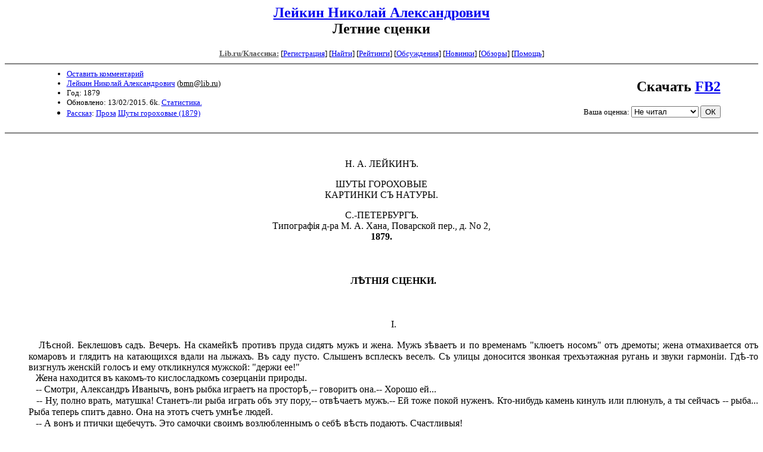

--- FILE ---
content_type: text/html; charset=windows-1251
request_url: http://az.lib.ru/l/lejkin_n_a/text_1879_50_shuty_oldorfo.shtml
body_size: 12514
content:
<html>
<head>
<title>Lib.ru/Классика: Лейкин Николай Александрович. Летние сценки</title>
</head>

<body>


<center>

<h2><a href=/l/lejkin_n_a/>Лейкин Николай Александрович</a><br>
Летние сценки</h2>

<!------- Первый блок ссылок ------------->

<small>

<a href=/><font color="#555555" size=-1
><b>Lib.ru/Классика:</b></font></a>

<!------------ Кнопка регистрации -------->


[<A HREF="/cgi-bin/login">Регистрация</A>]
 

<!---------------------------------------->

[<a href="/cgi-bin/seek">Найти</a>] 
[<a href="/rating/top40/">Рейтинги</a>]
[<a href="/rating/comment/">Обсуждения</a>]
[<a href="/long.shtml">Новинки</a>]
[<a href="/janr/index_janr_time23-1.shtml">Обзоры</a>]
[<A HREF="/i/info/">Помощь</A>]

<!-- Кнопка редактирования произведения -->



<!---------------------------------------->

</small>

<hr size=2 noshade>

<table width=90% border=0 cellpadding=0 cellspacing=0><tr>

<!---- Блок описания произведения (слева вверху) ----------------------->

<td><ul>
<font size=-1>
<li><A HREF="/cgi-bin/comment?COMMENT=l/lejkin_n_a/text_1879_50_shuty_oldorfo">Оставить комментарий</A>
<li><a href="http://az.lib.ru/l/lejkin_n_a/">Лейкин Николай Александрович</a>
 (<u>&#98&#109&#110&#64&#108&#105&#98&#46&#114&#117</u>) 
<li>Год: 1879
<li>Обновлено: 13/02/2015. 6k. <a href=stat.shtml#text_1879_50_shuty_oldorfo.shtml>Статистика.</a>
<li><a href=/type/index_type_3-1.shtml>Рассказ</a>: <a href="/janr/index_janr_1-1.shtml">Проза</a> <a href=index.shtml#gr8>Шуты гороховые (1879)</a>
</font></ul></td>
<td valign=bottom align=right>
<font size="+2"><b>Скачать <a href="lejkin_n_a-text_1879_50_shuty_oldorfo.fb2.zip">FB2</a></b></font><br><br>
<!-------------- Блочек голосования (оценка) верхний -------->

<form action="/cgi-bin/votecounter" method=POST>
<input type=hidden name=FILE value=text_1879_50_shuty_oldorfo >
<input type=hidden name=DIR value=l/lejkin_n_a >

 <!-- 1 

Оценка: <b><a href=/cgi-bin/vote_show?DIR=l/lejkin_n_a&FILE=text_1879_50_shuty_oldorfo>*</a></b>

 1 -->
&nbsp;<font size="-1">Ваша оценка: <select name=BALL><br>
<option value="10">шедевр</option>
<option value="9">замечательно</option>
<option value="8">очень хорошо</option>
<option value="7">хорошо</option>
<option value="6">нормально</option>
<option value="0" selected>Не читал</option>
<option value="5">терпимо</option>
<option value="4">посредственно</option>
<option value="3">плохо</option>
<option value="2">очень плохо</option>
<option value="1">не читать</option>
</select>
<input type=submit name="OK" value="ОК"></font>

</form>

<!--------------------------------------------------->

</td></tr><tr><td valign=top colspan=2>

<ul><font color="#555555">
</ul></font>
</td></tr>
<tr><td></td></tr>
</table>

<hr noshade size=2>

</center>

<!--------------------- дизайнерские красоты вставляем здесь ------------------->
<font face="Palatino Linotype">

<!--
<i linotypedate=25.12.2009 SMTPinIDX=.1.1.17.66.3.16.113.241
></i>
-->
<noindex>
<!----------- Собственно произведение --------------->

<div align=justify>
 
 
<xxx7>

<!--Section Begins--><br>
<div align="center" >
<p >
Н. А. ЛЕЙКИНЪ.
</p>
</div>
<div align="center" >
<p >
ШУТЫ ГОРОХОВЫЕ<br>КАРТИНКИ СЪ НАТУРЫ.
</p>
</div>
<div align="center" >
<p >
С.-ПЕТЕРБУРГЪ.<br>Типографія д-ра М. А. Хана, Поварской пер., д. No 2,<br><b>1879.</b>
</p>
</div>
<dd>&nbsp;&nbsp; 
<h4><div align="center" >
<p >
<b>Л&#1122;ТНІЯ СЦЕНКИ.</b>
</p>
</div></h4>
<dd>&nbsp;&nbsp; 
<div align="center" >
<p >
I.
</p>
</div>
<dd>&nbsp;&nbsp; Л&#1123;сной. Беклешовъ садъ. Вечеръ. На скамейк&#1123; противъ пруда сидятъ мужъ и жена. Мужъ з&#1123;ваетъ и по временамъ "клюетъ носомъ" отъ дремоты; жена отмахивается отъ комаровъ и глядитъ на катающихся вдали на лыжахъ. Въ саду пусто. Слышенъ всплескъ веселъ. Съ улицы доносится звонкая трехъэтажная ругань и звуки гармоніи. Гд&#1123;-то визгнулъ женскій голосъ и ему откликнулся мужской: "держи ее!"
<dd>&nbsp;&nbsp; Жена находится въ какомъ-то кислосладкомъ созерцаніи природы.
<dd>&nbsp;&nbsp; -- Смотри, Александръ Иванычъ, вонъ рыбка играетъ на простор&#1123;,-- говоритъ она.-- Хорошо ей...
<dd>&nbsp;&nbsp; -- Ну, полно врать, матушка! Станетъ-ли рыба играть объ эту пору,-- отв&#1123;чаетъ мужъ.-- Ей тоже покой нуженъ. Кто-нибудь камень кинулъ или плюнулъ, а ты сейчасъ -- рыба... Рыба теперь спитъ давно. Она на этотъ счетъ умн&#1123;е людей.
<dd>&nbsp;&nbsp; -- А вонъ и птички щебечутъ. Это самочки своимъ возлюбленнымъ о себ&#1123; в&#1123;сть подаютъ. Счастливыя!
<dd>&nbsp;&nbsp; -- Ври больше!
<dd>&nbsp;&nbsp; -- Кукушечка закуковала. Все-то теперь радуется!... Кукушечка, кукушечка, сколько л&#1123;тъ Александру Иванычу жить осталось? Отв&#1123;ть своимъ кукованьемъ.
<dd>&nbsp;&nbsp; -- Ну, ужъ это ты оставь... Знаешь, я этого не люблю: я мнителенъ,-- съ испугомъ перебиваетъ мужъ. Спрашивай лучше о себ&#1123;. Когда ты, Женичка, оставишь эти глупыя институтскія привычки?
<dd>&nbsp;&nbsp; -- Никогда. Вонъ видите, кукушка замолчала. Вамъ и одного года жить не осталось.
<dd>&nbsp;&nbsp; Мужъ плюетъ.
<dd>&nbsp;&nbsp; -- Пожалуйста прим&#1123;няйте это къ себ&#1123;, а меня оставьте въ поко&#1123;. Кукушка отъ того замолчала, что не хочетъ съ дурой разговаривать.
<dd>&nbsp;&nbsp; Молчаніе. Жена отвертывается отъ мужа и слегка надуваетъ губы,'но наконецъ все-таки не выдерживаетъ и продолжаетъ:
<dd>&nbsp;&nbsp; -- А хорошо л&#1123;томъ! Мотыльки порхаютъ за бабочками, всякая травка радуется: все проситъ любви, наслажденій.. Природа оживлена, все дышетъ жизнью.
<dd>&nbsp;&nbsp; -- Ничего тутъ н&#1123;тъ хорошаго. Жара, духота, все тебя кусаетъ, жалитъ... Поутру мухи спать не даютъ. Въ полдень летаютъ осы, пчелы, овода, того и гляди, что тебя ужалятъ, вечеромъ кусаютъ комары, а ночью нападаютъ на тебя блохи и разная мошкара.
<dd>&nbsp;&nbsp; -- Это только на васъ и нападаютъ. Такъ васъ въ Эдемъ посади, вамъ и тамъ будетъ тошно.
<dd>&nbsp;&nbsp; -- Ну, молчи.
<dd>&nbsp;&nbsp; -- Не хочу молчать! Хочу наслаждаться природой и хоть на людей да радоваться. Вонъ какая-то счастливая машетъ своему другу платкомъ.
<dd>&nbsp;&nbsp; -- Не идеализируйте, пожалуйста! Это, просто, б&#1123;лая корова хвостомъ машетъ. Вы давеча ее вид&#1123;ли.
<dd>&nbsp;&nbsp; -- Врете вы, врете! Вы черствый челов&#1123;къ! Въ вашихъ жилахъ течетъ не кровь, а квасъ.
<dd>&nbsp;&nbsp; -- А коли черствый челов&#1123;къ, такъ пусть и буду черствый. Ступай домой! Ступай спать! Ни слова больше!
<dd>&nbsp;&nbsp; Жена плачетъ.
<dd>&nbsp;&nbsp; 
<div align="center" >
<p >
II.
</p>
</div>
<dd>&nbsp;&nbsp; Л&#1123;тній садъ. Вечеръ. Въ боковой алле&#1123; на скамейк&#1123; сидитъ парочка: молодая д&#1123;вушка въ св&#1123;женькой, но простенькой шляпк&#1123; -- очевидно модистка, и франтоватый писарь военнаго министерства, въ форменномъ пальто.
<dd>&nbsp;&nbsp; -- Вы, Анна Дмитревна, ни одного изъ вс&#1123;хъ моихъ семи чувствъ къ вамъ не понимаете,-- говоритъ писарь. Я къ вамъ всей душой, а вы какъ тигра или даже, можно сказать, какъ ледъ... Я ужъ и такъ сна лишился и въ казенныхъ бумагахъ вм&#1123;сто д&#1123;ла разныя глупости пишу. Вчера и то вм&#1123;сто слова "рапортъ" написалъ "бордюръ".
<dd>&nbsp;&nbsp; -- Зач&#1123;мъ-же вы это такъ?-- зам&#1123;чаетъ д&#1123;вушка.
<dd>&nbsp;&nbsp; -- А зат&#1123;мъ, что вм&#1123;сто сна кроплю мою одинокую подушку слезами. Я пламен&#1123;ю, готовъ грудь свою растерзать для васъ... Ахъ, Богъ мой, какъ-бы я желалъ быть т&#1123;мъ бантикомъ, что покоится у васъ на груди, но н&#1123;тъ, черезъ м&#1123;сяцъ я буду хладный трупъ и вы будете безчувственно см&#1123;яться на моей преждевременной могил&#1123;. И напишутъ на ней: зд&#1123;сь сражено т&#1123;ло юноши Аристарха Захарова!
<dd>&nbsp;&nbsp; -- Ахъ, оставьте пожалуйста! Это вы въ насм&#1123;шку и даже можно сказать въ контру...
<dd>&nbsp;&nbsp; -- Боже мой! Могу-ли я въ насм&#1123;шку, коли любовь моя скоропалительн&#1123;е огня. Кром&#1123; комплиментовъ для васъ у меня н&#1123;тъ никакихъ чувствъ. Прощайте на всегда!
<dd>&nbsp;&nbsp; Писарь подымается съ м&#1123;ста.
<dd>&nbsp;&nbsp; -- Послушайте, остановитесь. Куда вы?-- шепчетъ д&#1123;вушка.
<dd>&nbsp;&nbsp; -- Куда глаза глядятъ. Можетъ быть на дно хладный струй...-- меланхолически отв&#1123;чаетъ писарь.-- Дайте р&#1123;шительныя доказательства вашей любви ко мн&#1123; и я останусь, а то уйду на берегъ моря и... О, женщины!
<dd>&nbsp;&nbsp; -- Какія-же доказательства?
<dd>&nbsp;&nbsp; -- Пойдемте сейчасъ въ мою убогую хижину и осчастливьте ее своимъ благоуханіемъ.
<dd>&nbsp;&nbsp; -- Ни за что на св&#1123;т&#1123;!
<dd>&nbsp;&nbsp; -- Вы не согласны выпить у меня одну чашку чаю?
<dd>&nbsp;&nbsp; -- Что вы говорите, я право не знаю.
<dd>&nbsp;&nbsp; -- Коли такъ, прощайте!
<dd>&nbsp;&nbsp; Писарь трогается.
<dd>&nbsp;&nbsp; -- Аристархъ Захарычъ!-- окликаетъ его д&#1123;вушка -- Идемте, я согласна!
<dd>&nbsp;&nbsp; На глазахъ ея блестятъ слезы.
<dd>&nbsp;&nbsp; "Ага! Сдалась!" -- шепчетъ писарь!-- подходитъ къ д&#1123;вушк&#1123; и подставляетъ ей руку.
<dd>&nbsp;&nbsp; 
<!--Section Ends-->








<xxx7>

</div>
<!--------------------------------------------------->
</noindex>
<center>
<hr size=1 noshade>

<table width=90% border=0 cellpadding=0 cellspacing=0>
<tr><td><ul>
<!---- Блок описания произведения (слева внизу) ----------------------->
<font size=-1>
<li><A HREF="/cgi-bin/comment?COMMENT=l/lejkin_n_a/text_1879_50_shuty_oldorfo">Оставить комментарий</A>
<li><a href="http://az.lib.ru/l/lejkin_n_a/">Лейкин Николай Александрович</a>
 (<u>&#98&#109&#110&#64&#108&#105&#98&#46&#114&#117</u>)
<li>Год: 1879
<li>Обновлено: 13/02/2015. 6k. <a href=stat.shtml#text_1879_50_shuty_oldorfo.shtml>Статистика.</a></div>
<li><a href=/type/index_type_3-1.shtml>Рассказ</a>: <a href="/janr/index_janr_1-1.shtml">Проза</a>
</font>
</ul></td><td valign=bottom align=right>
<!-------------- Блочек голосования (оценка) нижний -------->

<form action="/cgi-bin/votecounter" method=POST>
<input type=hidden name=FILE value=text_1879_50_shuty_oldorfo >
<input type=hidden name=DIR value=l/lejkin_n_a >

 <!-- 1 

Оценка: <b><a href=/cgi-bin/vote_show?DIR=l/lejkin_n_a&FILE=text_1879_50_shuty_oldorfo>*</a></b>

 1 -->
&nbsp;<font size="-1">Ваша оценка: <select name=BALL><br>
<option value="10">шедевр</option>
<option value="9">замечательно</option>
<option value="8">очень хорошо</option>
<option value="7">хорошо</option>
<option value="6">нормально</option>
<option value="0" selected>Не читал</option>
<option value="5">терпимо</option>
<option value="4">посредственно</option>
<option value="3">плохо</option>
<option value="2">очень плохо</option>
<option value="1">не читать</option>
</select>
<input type=submit name="OK" value="ОК"></font>

</form>

<!--------------------------------------------------->
</td></tr></table>
<hr size=1 noshade>
<i><a href=/p/petrienko_p_w/>Связаться с программистом сайта</a>.</i>

<table border=0><tr><td>

</td></tr></table>
<br>

<!-- sape.ru request: /l/lejkin_n_a/text_1879_50_shuty_oldorfo.shtml 3.16.113.241 /home/lib/az/tmp-e//l/lejkin_n_a/text_1879_50_shuty_oldorfo.shtml-->
<table align=center width=90% border=0 cellspacing=10><td align=center><font size=-1>
<script type="text/javascript">
<!--
var _acic={dataProvider:10};(function(){var e=document.createElement("script");e.type="text/javascript";e.async=true;e.src="https://www.acint.net/aci.js";var t=document.getElementsByTagName("script")[0];t.parentNode.insertBefore(e,t)})()
//-->
</script><!--27663898326--><div id='4P7m_27663898326'></div></font></table>




</center>

<div align=right></div>
<noindex><!--Rating@Mail.ru COUNTER--><a target=_tophref="http://top.mail.ru/jump?from=786618"><imgsrc="http://top.list.ru/counter?id=786618;t=210"border=0 height=1 width=1alt="Рейтинг@Mail.ru"/></a><!--/COUNTER--><!--LiveInternet counter--><script type="text/javascript"><!--document.write("<a href='http://www.liveinternet.ru/click' "+"target=_blank><img src='http://counter.yadro.ru/hit?t22.10;r"+escape(document.referrer)+((typeof(screen)=="undefined")?"":";s"+screen.width+"*"+screen.height+"*"+(screen.colorDepth?screen.colorDepth:screen.pixelDepth))+";u"+escape(document.URL)+";"+Math.random()+"' alt='' title='LiveInternet: показано число просмотров за 24"+" часа, посетителей за 24 часа и за сегодня' "+"border='0' width='88' height='31'><\/a>")//--></script><!--/LiveInternet--></noindex>
</body>
</html>
